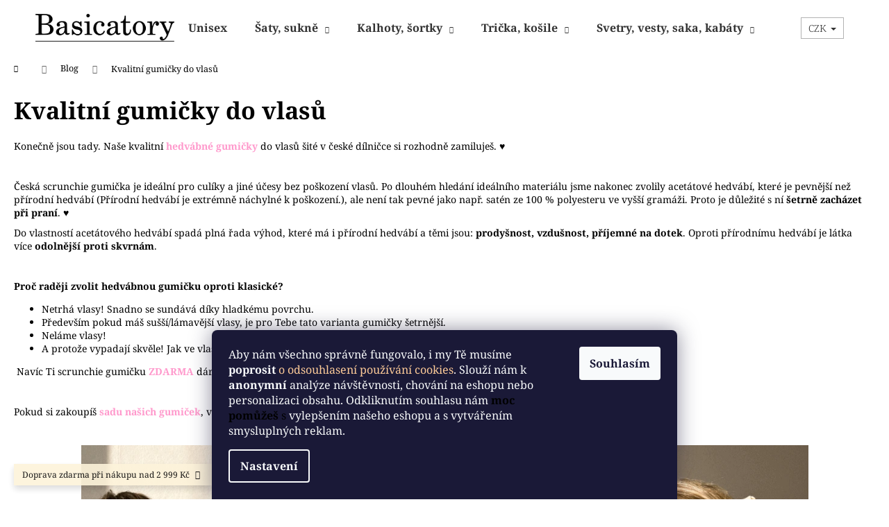

--- FILE ---
content_type: text/html; charset=utf-8
request_url: https://www.basicatory.cz/blog/kvalitni-gumicky-do-vlasu/
body_size: 18767
content:
<!doctype html><html lang="cs" dir="ltr" class="header-background-light external-fonts-loaded"><head><meta charset="utf-8" /><meta name="viewport" content="width=device-width,initial-scale=1" /><title>Kvalitní gumičky do vlasů</title><link rel="preconnect" href="https://cdn.myshoptet.com" /><link rel="dns-prefetch" href="https://cdn.myshoptet.com" /><link rel="preload" href="https://cdn.myshoptet.com/prj/dist/master/cms/libs/jquery/jquery-1.11.3.min.js" as="script" /><link href="https://cdn.myshoptet.com/prj/dist/master/cms/templates/frontend_templates/shared/css/font-face/noto-serif.css" rel="stylesheet"><link href="https://cdn.myshoptet.com/prj/dist/master/shop/dist/font-shoptet-12.css.d637f40c301981789c16.css" rel="stylesheet"><script>
dataLayer = [];
dataLayer.push({'shoptet' : {
    "pageId": 742,
    "pageType": "article",
    "currency": "CZK",
    "currencyInfo": {
        "decimalSeparator": ",",
        "exchangeRate": 1,
        "priceDecimalPlaces": 2,
        "symbol": "K\u010d",
        "symbolLeft": 0,
        "thousandSeparator": " "
    },
    "language": "cs",
    "projectId": 448981,
    "cartInfo": {
        "id": null,
        "freeShipping": false,
        "freeShippingFrom": 3000,
        "leftToFreeGift": {
            "formattedPrice": "0 K\u010d",
            "priceLeft": 0
        },
        "freeGift": false,
        "leftToFreeShipping": {
            "priceLeft": 3000,
            "dependOnRegion": 0,
            "formattedPrice": "3 000 K\u010d"
        },
        "discountCoupon": [],
        "getNoBillingShippingPrice": {
            "withoutVat": 0,
            "vat": 0,
            "withVat": 0
        },
        "cartItems": [],
        "taxMode": "ORDINARY"
    },
    "cart": [],
    "customer": {
        "priceRatio": 1,
        "priceListId": 1,
        "groupId": null,
        "registered": false,
        "mainAccount": false
    }
}});
dataLayer.push({'cookie_consent' : {
    "marketing": "denied",
    "analytics": "denied"
}});
document.addEventListener('DOMContentLoaded', function() {
    shoptet.consent.onAccept(function(agreements) {
        if (agreements.length == 0) {
            return;
        }
        dataLayer.push({
            'cookie_consent' : {
                'marketing' : (agreements.includes(shoptet.config.cookiesConsentOptPersonalisation)
                    ? 'granted' : 'denied'),
                'analytics': (agreements.includes(shoptet.config.cookiesConsentOptAnalytics)
                    ? 'granted' : 'denied')
            },
            'event': 'cookie_consent'
        });
    });
});
</script>

<!-- Google Tag Manager -->
<script>(function(w,d,s,l,i){w[l]=w[l]||[];w[l].push({'gtm.start':
new Date().getTime(),event:'gtm.js'});var f=d.getElementsByTagName(s)[0],
j=d.createElement(s),dl=l!='dataLayer'?'&l='+l:'';j.async=true;j.src=
'https://www.googletagmanager.com/gtm.js?id='+i+dl;f.parentNode.insertBefore(j,f);
})(window,document,'script','dataLayer','GTM-TVP82ZX');</script>
<!-- End Google Tag Manager -->

<meta property="og:type" content="article"><meta property="og:site_name" content="basicatory.cz"><meta property="og:url" content="https://www.basicatory.cz/blog/kvalitni-gumicky-do-vlasu/"><meta property="og:title" content="Kvalitní gumičky do vlasů"><meta name="author" content="Basicatory"><meta name="web_author" content="Shoptet.cz"><meta name="dcterms.rightsHolder" content="www.basicatory.cz"><meta name="robots" content="index,follow"><meta property="og:image" content="https://www.basicatory.cz/user/articles/images/gumi__ky_(1).png"><meta property="og:description" content="Naše kvalitní hedvábné gumičky do vlasů šité v české dílničce si rozhodně zamiluješ. ♥ Česká scrunchie gumička je ideální pro culíky a jiné účesy bez poškození vlasů. Po dlouhém hledání ideálního materiálu jsme nakonec zvolily acetátové hedvábí, které je pevnější než přírodní hedvábí (Přírodní hedvábí je extrémně…"><meta name="description" content="Naše kvalitní hedvábné gumičky do vlasů šité v české dílničce si rozhodně zamiluješ. ♥ Česká scrunchie gumička je ideální pro culíky a jiné účesy bez poškození vlasů. Po dlouhém hledání ideálního materiálu jsme nakonec zvolily acetátové hedvábí, které je pevnější než přírodní hedvábí (Přírodní hedvábí je extrémně…"><meta property="article:published_time" content="6.12.2022"><meta property="article:section" content="Kvalitní gumičky do vlasů"><style>:root {--color-primary: #cfcfcf;--color-primary-h: 0;--color-primary-s: 0%;--color-primary-l: 81%;--color-primary-hover: #9b9b9b;--color-primary-hover-h: 0;--color-primary-hover-s: 0%;--color-primary-hover-l: 61%;--color-secondary: #656565;--color-secondary-h: 0;--color-secondary-s: 0%;--color-secondary-l: 40%;--color-secondary-hover: #343434;--color-secondary-hover-h: 0;--color-secondary-hover-s: 0%;--color-secondary-hover-l: 20%;--color-tertiary: #DDDDDD;--color-tertiary-h: 0;--color-tertiary-s: 0%;--color-tertiary-l: 87%;--color-tertiary-hover: #cfcfcf;--color-tertiary-hover-h: 0;--color-tertiary-hover-s: 0%;--color-tertiary-hover-l: 81%;--color-header-background: #cfcfcf;--template-font: "Noto Serif";--template-headings-font: "Noto Serif";--header-background-url: none;--cookies-notice-background: #1A1937;--cookies-notice-color: #F8FAFB;--cookies-notice-button-hover: #f5f5f5;--cookies-notice-link-hover: #27263f;--templates-update-management-preview-mode-content: "Náhled aktualizací šablony je aktivní pro váš prohlížeč."}</style>
    
    <link href="https://cdn.myshoptet.com/prj/dist/master/shop/dist/main-12.less.476ec10ec88525452870.css" rel="stylesheet" />
        
    <script>var shoptet = shoptet || {};</script>
    <script src="https://cdn.myshoptet.com/prj/dist/master/shop/dist/main-3g-header.js.05f199e7fd2450312de2.js"></script>
<!-- User include --><!-- api 473(125) html code header -->

                <style>
                    #order-billing-methods .radio-wrapper[data-guid="49ec36e2-9b1e-11ed-90ab-b8ca3a6a5ac4"]:not(.cggooglepay), #order-billing-methods .radio-wrapper[data-guid="9c20191f-ce71-11eb-90ab-b8ca3a6a5ac4"]:not(.cgapplepay) {
                        display: none;
                    }
                </style>
                <script type="text/javascript">
                    document.addEventListener('DOMContentLoaded', function() {
                        if (getShoptetDataLayer('pageType') === 'billingAndShipping') {
                            
                try {
                    if (window.ApplePaySession && window.ApplePaySession.canMakePayments()) {
                        document.querySelector('#order-billing-methods .radio-wrapper[data-guid="9c20191f-ce71-11eb-90ab-b8ca3a6a5ac4"]').classList.add('cgapplepay');
                    }
                } catch (err) {} 
            
                            
                const cgBaseCardPaymentMethod = {
                        type: 'CARD',
                        parameters: {
                            allowedAuthMethods: ["PAN_ONLY", "CRYPTOGRAM_3DS"],
                            allowedCardNetworks: [/*"AMEX", "DISCOVER", "INTERAC", "JCB",*/ "MASTERCARD", "VISA"]
                        }
                };
                
                function cgLoadScript(src, callback)
                {
                    var s,
                        r,
                        t;
                    r = false;
                    s = document.createElement('script');
                    s.type = 'text/javascript';
                    s.src = src;
                    s.onload = s.onreadystatechange = function() {
                        if ( !r && (!this.readyState || this.readyState == 'complete') )
                        {
                            r = true;
                            callback();
                        }
                    };
                    t = document.getElementsByTagName('script')[0];
                    t.parentNode.insertBefore(s, t);
                } 
                
                function cgGetGoogleIsReadyToPayRequest() {
                    return Object.assign(
                        {},
                        {
                            apiVersion: 2,
                            apiVersionMinor: 0
                        },
                        {
                            allowedPaymentMethods: [cgBaseCardPaymentMethod]
                        }
                    );
                }

                function onCgGooglePayLoaded() {
                    let paymentsClient = new google.payments.api.PaymentsClient({environment: 'PRODUCTION'});
                    paymentsClient.isReadyToPay(cgGetGoogleIsReadyToPayRequest()).then(function(response) {
                        if (response.result) {
                            document.querySelector('#order-billing-methods .radio-wrapper[data-guid="49ec36e2-9b1e-11ed-90ab-b8ca3a6a5ac4"]').classList.add('cggooglepay');	 	 	 	 	 
                        }
                    })
                    .catch(function(err) {});
                }
                
                cgLoadScript('https://pay.google.com/gp/p/js/pay.js', onCgGooglePayLoaded);
            
                        }
                    });
                </script> 
                
<!-- project html code header -->
<link rel="stylesheet" media="screen" href="/user/documents/upload/DMupravy/basicatory.css?10" />

<style>

.navigation-buttons a[data-target="search"],
.navigation-buttons a[data-target="login"],
.navigation-buttons a[data-target="cart"],
.navigation-buttons .dropdown>button{
color: #333;
background-color: #fff !important
}
.navigation-buttons a[data-target="login"]:hover,
.navigation-buttons a[data-target="cart"]:hover,
.navigation-buttons a[data-target="search"]:hover {
color: #ab0000;
background-color: #fff !important
}
@media (min-width: 992px) {
.navigation-in>ul>li>a,
.navigation-in ul.menu-level-2 a {
color: #333;
background-color: #fff !important;
}
.navigation-in>ul>li.exp>a, .navigation-in>ul>li>a:hover {
color: #333;
background-color: #fff !important
}
.navigation-in ul.menu-level-2 a:hover {
color: #ab0000;
background-color: #fff !important
}
}
#header .menu-helper > span {
color: #333;
background-color: #fff 
}
#header .menu-helper > ul > li a {
color: #333;
background-color: #fff 
}

#header {
background-color: #fff !important;
}

.navigation-in {
    background-color: #ffffff !important;
}






</style>



<meta name="facebook-domain-verification" content="l4iw8e0dscerlovvkg15obn0pcbzjg" />



						
<!-- /User include --><link rel="apple-touch-icon" type="image/png" sizes="57x57" href="/favicon-57x57.png"><link rel="apple-touch-icon" type="image/png" sizes="60x60" href="/favicon-60x60.png"><link rel="apple-touch-icon" type="image/png" sizes="72x72" href="/favicon-72x72.png"><link rel="apple-touch-icon" type="image/png" sizes="76x76" href="/favicon-76x76.png"><link rel="apple-touch-icon" type="image/png" sizes="114x114" href="/favicon-114x114.png"><link rel="apple-touch-icon" type="image/png" sizes="120x120" href="/favicon-120x120.png"><link rel="apple-touch-icon" type="image/png" sizes="144x144" href="/favicon-144x144.png"><link rel="apple-touch-icon" type="image/png" sizes="152x152" href="/favicon-152x152.png"><link rel="apple-touch-icon" type="image/png" sizes="180x180" href="/favicon-180x180.png"><link rel="icon" type="image/png" sizes="16x16" href="/favicon-16x16.png"><link rel="icon" type="image/png" sizes="32x32" href="/favicon-32x32.png"><link rel="icon" type="image/png" sizes="96x96" href="/favicon-96x96.png"><link rel="icon" type="image/png" sizes="192x192" href="/favicon-192x192.png"><link rel="manifest" href="/manifest.json"><meta name="msapplication-TileColor" content="#ffffff"><meta name="msapplication-TileImage" content="/favicon-144x144.png"><meta name="theme-color" content="#ffffff"><link rel="canonical" href="https://www.basicatory.cz/blog/kvalitni-gumicky-do-vlasu/" />    <!-- Global site tag (gtag.js) - Google Analytics -->
    <script async src="https://www.googletagmanager.com/gtag/js?id=G-YPQW8R7EGY"></script>
    <script>
        
        window.dataLayer = window.dataLayer || [];
        function gtag(){dataLayer.push(arguments);}
        

                    console.debug('default consent data');

            gtag('consent', 'default', {"ad_storage":"denied","analytics_storage":"denied","ad_user_data":"denied","ad_personalization":"denied","wait_for_update":500});
            dataLayer.push({
                'event': 'default_consent'
            });
        
        gtag('js', new Date());

                gtag('config', 'UA-199914337-1', { 'groups': "UA" });
        
                gtag('config', 'G-YPQW8R7EGY', {"groups":"GA4","send_page_view":false,"content_group":"article","currency":"CZK","page_language":"cs"});
        
                gtag('config', 'AW-345546845', {"allow_enhanced_conversions":true});
        
        
        
        
        
                    gtag('event', 'page_view', {"send_to":"GA4","page_language":"cs","content_group":"article","currency":"CZK"});
        
        
        
        
        
        
        
        
        
        
        
        
        
        document.addEventListener('DOMContentLoaded', function() {
            if (typeof shoptet.tracking !== 'undefined') {
                for (var id in shoptet.tracking.bannersList) {
                    gtag('event', 'view_promotion', {
                        "send_to": "UA",
                        "promotions": [
                            {
                                "id": shoptet.tracking.bannersList[id].id,
                                "name": shoptet.tracking.bannersList[id].name,
                                "position": shoptet.tracking.bannersList[id].position
                            }
                        ]
                    });
                }
            }

            shoptet.consent.onAccept(function(agreements) {
                if (agreements.length !== 0) {
                    console.debug('gtag consent accept');
                    var gtagConsentPayload =  {
                        'ad_storage': agreements.includes(shoptet.config.cookiesConsentOptPersonalisation)
                            ? 'granted' : 'denied',
                        'analytics_storage': agreements.includes(shoptet.config.cookiesConsentOptAnalytics)
                            ? 'granted' : 'denied',
                                                                                                'ad_user_data': agreements.includes(shoptet.config.cookiesConsentOptPersonalisation)
                            ? 'granted' : 'denied',
                        'ad_personalization': agreements.includes(shoptet.config.cookiesConsentOptPersonalisation)
                            ? 'granted' : 'denied',
                        };
                    console.debug('update consent data', gtagConsentPayload);
                    gtag('consent', 'update', gtagConsentPayload);
                    dataLayer.push(
                        { 'event': 'update_consent' }
                    );
                }
            });
        });
    </script>
</head><body class="desktop id-742 in-blog template-12 type-post one-column-body columns-3 ums_forms_redesign--off ums_a11y_category_page--on ums_discussion_rating_forms--off ums_flags_display_unification--on ums_a11y_login--off mobile-header-version-0"><noscript>
    <style>
        #header {
            padding-top: 0;
            position: relative !important;
            top: 0;
        }
        .header-navigation {
            position: relative !important;
        }
        .overall-wrapper {
            margin: 0 !important;
        }
        body:not(.ready) {
            visibility: visible !important;
        }
    </style>
    <div class="no-javascript">
        <div class="no-javascript__title">Musíte změnit nastavení vašeho prohlížeče</div>
        <div class="no-javascript__text">Podívejte se na: <a href="https://www.google.com/support/bin/answer.py?answer=23852">Jak povolit JavaScript ve vašem prohlížeči</a>.</div>
        <div class="no-javascript__text">Pokud používáte software na blokování reklam, může být nutné povolit JavaScript z této stránky.</div>
        <div class="no-javascript__text">Děkujeme.</div>
    </div>
</noscript>

        <div id="fb-root"></div>
        <script>
            window.fbAsyncInit = function() {
                FB.init({
//                    appId            : 'your-app-id',
                    autoLogAppEvents : true,
                    xfbml            : true,
                    version          : 'v19.0'
                });
            };
        </script>
        <script async defer crossorigin="anonymous" src="https://connect.facebook.net/cs_CZ/sdk.js"></script>
<!-- Google Tag Manager (noscript) -->
<noscript><iframe src="https://www.googletagmanager.com/ns.html?id=GTM-TVP82ZX"
height="0" width="0" style="display:none;visibility:hidden"></iframe></noscript>
<!-- End Google Tag Manager (noscript) -->

    <div class="siteCookies siteCookies--bottom siteCookies--dark js-siteCookies" role="dialog" data-testid="cookiesPopup" data-nosnippet>
        <div class="siteCookies__form">
            <div class="siteCookies__content">
                <div class="siteCookies__text">
                    <span>Aby nám všechno správně fungovalo, i my Tě musíme<strong> poprosit</strong> <span style="color: #ffcc99;">o odsouhlasení používání cookies</span>. Slouží nám k <strong>anonymní</strong> analýze návštěvnosti, chování na eshopu nebo personalizaci obsahu. Odkliknutím souhlasu nám <span style="color: #000000;"><strong>moc pomůžeš</strong> s</span> vylepšením našeho eshopu a s vytvářením smysluplných reklam. </span>
                </div>
                <p class="siteCookies__links">
                    <button class="siteCookies__link js-cookies-settings" aria-label="Nastavení cookies" data-testid="cookiesSettings">Nastavení</button>
                </p>
            </div>
            <div class="siteCookies__buttonWrap">
                                <button class="siteCookies__button js-cookiesConsentSubmit" value="all" aria-label="Přijmout cookies" data-testid="buttonCookiesAccept">Souhlasím</button>
            </div>
        </div>
        <script>
            document.addEventListener("DOMContentLoaded", () => {
                const siteCookies = document.querySelector('.js-siteCookies');
                document.addEventListener("scroll", shoptet.common.throttle(() => {
                    const st = document.documentElement.scrollTop;
                    if (st > 1) {
                        siteCookies.classList.add('siteCookies--scrolled');
                    } else {
                        siteCookies.classList.remove('siteCookies--scrolled');
                    }
                }, 100));
            });
        </script>
    </div>
<a href="#content" class="skip-link sr-only">Přejít na obsah</a><div class="overall-wrapper"><div class="site-msg information"><div class="container"><div class="text">Doprava zdarma při nákupu nad 2 999 Kč</div><div class="close js-close-information-msg"></div></div></div>
    <div class="user-action">
                    <div class="content-window-in login-window-in">
                        <button type="button" class="btn toggle-window-arr toggle-window" data-target="login" data-testid="backToShop" aria-controls="cart-widget">Zpět <span>do obchodu</span></button>
                    <div class="container">
                    <div class="row">
                        <div class="col-sm-2 col-lg-offset-1">
                        </div>
                        <div class="col-sm-8 col-lg-7">
                        <div class="user-action-in"><div class="user-action-login"><h2 id="loginHeading">Přihlášení k vašemu účtu</h2><div id="customerLogin"><form action="/action/Customer/Login/" method="post" id="formLoginIncluded" class="csrf-enabled formLogin" data-testid="formLogin"><input type="hidden" name="referer" value="" /><div class="form-group"><div class="input-wrapper email js-validated-element-wrapper no-label"><input type="email" name="email" class="form-control" autofocus placeholder="E-mailová adresa (např. jan@novak.cz)" data-testid="inputEmail" autocomplete="email" required /></div></div><div class="form-group"><div class="input-wrapper password js-validated-element-wrapper no-label"><input type="password" name="password" class="form-control" placeholder="Heslo" data-testid="inputPassword" autocomplete="current-password" required /><span class="no-display">Nemůžete vyplnit toto pole</span><input type="text" name="surname" value="" class="no-display" /></div></div><div class="form-group"><div class="login-wrapper"><button type="submit" class="btn btn-secondary btn-text btn-login" data-testid="buttonSubmit">Přihlásit se</button><div class="password-helper"><a href="/registrace/" data-testid="signup" rel="nofollow">Nová registrace</a><a href="/klient/zapomenute-heslo/" rel="nofollow">Zapomenuté heslo</a></div></div></div></form>
</div></div><div class="user-action-register place-registration-here"><h2>Registrace</h2><div class="loader static"></div></div></div>
                        </div>
                    </div>
                </div>
            </div>
            </div>
<header id="header"><div class="container navigation-wrapper"><div class="site-name"><a href="/" data-testid="linkWebsiteLogo"><img src="https://cdn.myshoptet.com/usr/www.basicatory.cz/user/logos/logo_vektor.png" alt="Basicatory" fetchpriority="low" /></a></div><nav id="navigation" aria-label="Hlavní menu" data-collapsible="true"><div class="navigation-in menu"><ul class="menu-level-1" role="menubar" data-testid="headerMenuItems"><li class="menu-item-1047" role="none"><a href="/unisex/" data-testid="headerMenuItem" role="menuitem" aria-expanded="false"><b>Unisex</b></a></li>
<li class="menu-item-780 ext" role="none"><a href="/saty-sukne/" data-testid="headerMenuItem" role="menuitem" aria-haspopup="true" aria-expanded="false"><b>Šaty, sukně</b><span class="submenu-arrow"></span></a><ul class="menu-level-2" aria-label="Šaty, sukně" tabindex="-1" role="menu"><li class="menu-item-1020" role="none"><a href="/saty-3/" data-testid="headerMenuItem" role="menuitem"><span>Šaty</span></a>
                        </li><li class="menu-item-906" role="none"><a href="/sukne-/" data-testid="headerMenuItem" role="menuitem"><span>Sukně</span></a>
                        </li></ul></li>
<li class="menu-item-683 ext" role="none"><a href="/damske-kalhoty-sortky/" data-testid="headerMenuItem" role="menuitem" aria-haspopup="true" aria-expanded="false"><b>Kalhoty, šortky</b><span class="submenu-arrow"></span></a><ul class="menu-level-2" aria-label="Kalhoty, šortky" tabindex="-1" role="menu"><li class="menu-item-840" role="none"><a href="/kalhoty/" data-testid="headerMenuItem" role="menuitem"><span>Kalhoty</span></a>
                        </li><li class="menu-item-846" role="none"><a href="/sortky/" data-testid="headerMenuItem" role="menuitem"><span>Šortky</span></a>
                        </li></ul></li>
<li class="menu-item-674 ext" role="none"><a href="/damske-topy-kosile/" data-testid="headerMenuItem" role="menuitem" aria-haspopup="true" aria-expanded="false"><b>Trička, košile</b><span class="submenu-arrow"></span></a><ul class="menu-level-2" aria-label="Trička, košile" tabindex="-1" role="menu"><li class="menu-item-825" role="none"><a href="/kosile-a-halenky/" data-testid="headerMenuItem" role="menuitem"><span>Košile a halenky</span></a>
                        </li><li class="menu-item-828" role="none"><a href="/tricka-2/" data-testid="headerMenuItem" role="menuitem"><span>Trička</span></a>
                        </li><li class="menu-item-834" role="none"><a href="/topy/" data-testid="headerMenuItem" role="menuitem"><span>Topy</span></a>
                        </li><li class="menu-item-981" role="none"><a href="/vyhodne-balicky-2/" data-testid="headerMenuItem" role="menuitem"><span>Výhodné balíčky</span></a>
                        </li></ul></li>
<li class="menu-item-786 ext" role="none"><a href="/svetry-mikiny/" data-testid="headerMenuItem" role="menuitem" aria-haspopup="true" aria-expanded="false"><b>Svetry, vesty, saka, kabáty</b><span class="submenu-arrow"></span></a><ul class="menu-level-2" aria-label="Svetry, vesty, saka, kabáty" tabindex="-1" role="menu"><li class="menu-item-879" role="none"><a href="/svetry/" data-testid="headerMenuItem" role="menuitem"><span>Svetry</span></a>
                        </li><li class="menu-item-882" role="none"><a href="/mikiny/" data-testid="headerMenuItem" role="menuitem"><span>Mikiny</span></a>
                        </li><li class="menu-item-813" role="none"><a href="/vesty/" data-testid="headerMenuItem" role="menuitem"><span>Vesty, saka</span></a>
                        </li><li class="menu-item-1036" role="none"><a href="/bundy/" data-testid="headerMenuItem" role="menuitem"><span>Bundy, kabáty</span></a>
                        </li></ul></li>
<li class="menu-item-936" role="none"><a href="/pyzama/" data-testid="headerMenuItem" role="menuitem" aria-expanded="false"><b>Pyžama a župany</b></a></li>
<li class="menu-item-727" role="none"><a href="/damske-sety/" data-testid="headerMenuItem" role="menuitem" aria-expanded="false"><b>Sety</b></a></li>
<li class="menu-item-765" role="none"><a href="/doplnky/" data-testid="headerMenuItem" role="menuitem" aria-expanded="false"><b>Doplňky - zero waste</b></a></li>
<li class="menu-item-942" role="none"><a href="/darkove-poukazy/" data-testid="headerMenuItem" role="menuitem" aria-expanded="false"><b>Dárkové poukazy</b></a></li>
<li class="menu-item-748" role="none"><a href="/o-nas/" data-testid="headerMenuItem" role="menuitem" aria-expanded="false"><b>Náš příběh</b></a></li>
<li class="menu-item--51" role="none"><a href="/hodnoceni-obchodu/" data-testid="headerMenuItem" role="menuitem" aria-expanded="false"><b>Hodnocení obchodu</b></a></li>
<li class="menu-item-756" role="none"><a href="/doprava-a-platba/" data-testid="headerMenuItem" role="menuitem" aria-expanded="false"><b>Doprava a platba</b></a></li>
<li class="menu-item-753" role="none"><a href="/vraceni--reklamace-a-vymena-zbozi/" data-testid="headerMenuItem" role="menuitem" aria-expanded="false"><b>Vrácení, reklamace a výměna zboží</b></a></li>
<li class="menu-item-39" role="none"><a href="/obchodni-podminky/" data-testid="headerMenuItem" role="menuitem" aria-expanded="false"><b>Obchodní podmínky</b></a></li>
<li class="menu-item-29" role="none"><a href="/kontakty/" data-testid="headerMenuItem" role="menuitem" aria-expanded="false"><b>Kontakty</b></a></li>
<li class="menu-item-742" role="none"><a href="/blog/" class="active" data-testid="headerMenuItem" role="menuitem" aria-expanded="false"><b>Blog</b></a></li>
<li class="menu-item-1033" role="none"><a href="/firemni-merch/" data-testid="headerMenuItem" role="menuitem" aria-expanded="false"><b>Firemní merch</b></a></li>
</ul></div><span class="navigation-close"></span></nav><div class="menu-helper" data-testid="hamburgerMenu"><span>Více</span></div>

    <div class="navigation-buttons">
            <div class="dropdown">
        <span>Ceny v:</span>
        <button id="topNavigationDropdown" type="button" data-toggle="dropdown" aria-haspopup="true" aria-expanded="false">
            CZK
            <span class="caret"></span>
        </button>
        <ul class="dropdown-menu" aria-labelledby="topNavigationDropdown"><li><a href="/action/Currency/changeCurrency/?currencyCode=CZK" rel="nofollow">CZK</a></li><li><a href="/action/Currency/changeCurrency/?currencyCode=EUR" rel="nofollow">EUR</a></li></ul>
    </div>
        <a href="#" class="toggle-window" data-target="search" data-testid="linkSearchIcon"><span class="sr-only">Hledat</span></a>
                    
        <a href="/login/?backTo=%2Fblog%2Fkvalitni-gumicky-do-vlasu%2F" class="login-link toggle-window" data-target="login" data-testid="signin" rel="nofollow">
            <span class="sr-only">Přihlášení</span>
        </a>
                    <a href="/kosik/" class="toggle-window cart-count" data-target="cart" data-testid="headerCart" rel="nofollow" aria-haspopup="dialog" aria-expanded="false" aria-controls="cart-widget"><span class="sr-only">Nákupní košík</span></a>
        <a href="#" class="toggle-window" data-target="navigation" data-testid="hamburgerMenu"><span class="sr-only">Menu</span></a>
    </div>

</div></header><!-- / header -->


<div id="content-wrapper" class="container_resetted content-wrapper">
    
                                <div class="breadcrumbs navigation-home-icon-wrapper" itemscope itemtype="https://schema.org/BreadcrumbList">
                                                                            <span id="navigation-first" data-basetitle="Basicatory" itemprop="itemListElement" itemscope itemtype="https://schema.org/ListItem">
                <a href="/" itemprop="item" class="navigation-home-icon"><span class="sr-only" itemprop="name">Domů</span></a>
                <span class="navigation-bullet">/</span>
                <meta itemprop="position" content="1" />
            </span>
                                <span id="navigation-1" itemprop="itemListElement" itemscope itemtype="https://schema.org/ListItem">
                <a href="/blog/" itemprop="item" data-testid="breadcrumbsSecondLevel"><span itemprop="name">Blog</span></a>
                <span class="navigation-bullet">/</span>
                <meta itemprop="position" content="2" />
            </span>
                                            <span id="navigation-2" itemprop="itemListElement" itemscope itemtype="https://schema.org/ListItem" data-testid="breadcrumbsLastLevel">
                <meta itemprop="item" content="https://www.basicatory.cz/blog/kvalitni-gumicky-do-vlasu/" />
                <meta itemprop="position" content="3" />
                <span itemprop="name" data-title="Kvalitní gumičky do vlasů">Kvalitní gumičky do vlasů</span>
            </span>
            </div>
            
    <div class="content-wrapper-in">
                <main id="content" class="content wide">
                            <div class="content-inner">
    <div class="news-item-detail" itemscope itemtype="https://schema.org/NewsArticle">
        <meta itemscope itemprop="mainEntityOfPage"  itemType="https://schema.org/WebPage" itemid="https://www.basicatory.cz/blog/kvalitni-gumicky-do-vlasu/"/>
        <meta itemprop="description" content="Konečně jsou tady. Naše kvalitní hedvábné gumičky&amp;nbsp;do vlasů šité v české dílničce si rozhodně za..." />
        <meta itemprop="datePublished" content="2022-12-06T18:03:46+0100" />
        <meta itemprop="dateModified" content="2022-12-06T00:00:00+0100" />
                    <span itemprop="image" itemscope itemtype="https://schema.org/ImageObject">
                <meta itemprop="url" content="https://www.basicatory.cz/user/articles/images/gumi__ky_(1).png">
                <meta itemprop="width" content="300">
                <meta itemprop="height" content="200">
            </span>
                        <span itemprop="publisher" itemscope itemtype="https://schema.org/Organization">
            <meta itemprop="name" content="Basicatory" />
                            <span itemprop="logo" itemscope itemtype="https://schema.org/ImageObject">
                    <meta itemprop="url" content="https://cdn.myshoptet.com/usr/www.basicatory.cz/user/logos/logo_vektor.png">
                    <meta itemprop="width" content="300">
                    <meta itemprop="height" content="200">
                </span>
                    </span>
    
        <h1 itemprop="headline" data-testid="textArticleTitle">Kvalitní gumičky do vlasů</h1>

        
        <div class="text">
            <p>Konečně jsou tady. Naše kvalitní <strong><span style="color: #ff99cc;"><a href="/gumicky/" target="_blank" rel="noopener noreferrer" title="České gumičky do vlasů" style="color: #ff99cc;">hedvábné gumičky</a></span></strong>&nbsp;do vlasů šité v české dílničce si rozhodně zamiluješ. ♥</p>
<p>&nbsp;</p>
<p><span>Česká scrunchie gumička je ideální p</span><span>ro culíky a jiné účesy bez poškození vlasů. P</span><span>o dlouhém hledání ideálního materiálu jsme nakonec zvolily acetátové hedvábí, které je pevnější než přírodní hedvábí (Přírodní hedvábí je extrémně náchylné k poškození.), ale není tak pevné jako např. satén ze 100 % polyesteru ve vyšší gramáži. Proto je důležité s ní&nbsp;<strong>šetrně zacházet při praní</strong>. ♥&nbsp;</span></p>
<p><span>Do vlastností acetátového hedvábí spadá plná řada výhod, které má i přírodní hedvábí a těmi jsou:&nbsp;<strong>prodyšnost, vzdušnost, příjemné na dotek</strong>. Oproti přírodnímu hedvábí je látka více&nbsp;<strong>odolnější proti skvrnám</strong>.&nbsp;</span></p>
<p>&nbsp;</p>
<p><strong>Proč raději zvolit hedvábnou gumičku oproti klasické?</strong></p>
<ul>
<li>Netrhá vlasy! Snadno se sundává díky hladkému povrchu.</li>
<li>Především pokud máš sušší/lámavější vlasy, je pro Tebe tato varianta gumičky šetrnější.</li>
<li>Neláme vlasy!&nbsp;</li>
<li>A protože vypadají skvěle! Jak ve vlasech, tak i jen jako doplněk na ruce. :)</li>
</ul>
<p>&nbsp;Navíc Ti scrunchie<em>&nbsp;</em>gumičku <span style="color: #ff99cc;"><strong>ZDARMA</strong></span> dárkově zabalíme do pytlíčku.&nbsp;♥</p>
<p>&nbsp;</p>
<p>Pokud si zakoupíš <strong><span style="color: #ff99cc;"><a href="/sada-ceskych-hedvabnych-gumicek/" target="_blank" rel="noopener noreferrer" title="Sada gumiček do vlasů" style="color: #ff99cc;">sadu našich gumiček</a></span></strong>, vyjdou Tě tak výhodněji.&nbsp;</p>
<p>&nbsp;</p>
<p><img src="https://cdn.myshoptet.com/usr/www.basicatory.cz/user/documents/upload/Gumičky (1).png" alt="Gumičky do vlasů" caption="false" width="1047" height="548" style="display: block; margin-left: auto; margin-right: auto;" /></p>
        </div>

        
                    <div class="next-prev text-center">
                                    <a href="/blog/osudovy-rok-2022/" class="btn inline-block" data-testid="buttonPreviousArticle">Předchozí článek</a>
                
                                    <a href="/blog/jak-pecovat-o-sve-obleceni/" class="btn inline-block" data-testid="buttonNextArticle">Další článek</a>
                            </div>
        
        
            
    </div>
</div>
                    </main>
    </div>
    
            
    
                    <div id="cart-widget" class="content-window cart-window" role="dialog" aria-hidden="true">
                <div class="content-window-in cart-window-in">
                                <button type="button" class="btn toggle-window-arr toggle-window" data-target="cart" data-testid="backToShop" aria-controls="cart-widget">Zpět <span>do obchodu</span></button>
                        <div class="container place-cart-here">
                        <div class="loader-overlay">
                            <div class="loader"></div>
                        </div>
                    </div>
                </div>
            </div>
            <div class="content-window search-window" itemscope itemtype="https://schema.org/WebSite">
                <meta itemprop="headline" content="Blog"/><meta itemprop="url" content="https://www.basicatory.cz"/><meta itemprop="text" content="Naše kvalitní hedvábné gumičky do vlasů šité v české dílničce si rozhodně zamiluješ. ♥ Česká scrunchie gumička je ideální pro culíky a jiné účesy bez poškození vlasů. Po dlouhém hledání ideálního materiálu jsme nakonec zvolily acetátové hedvábí, které je pevnější než přírodní hedvábí (Přírodní hedvábí je extrémně..."/>                <div class="content-window-in search-window-in">
                                <button type="button" class="btn toggle-window-arr toggle-window" data-target="search" data-testid="backToShop" aria-controls="cart-widget">Zpět <span>do obchodu</span></button>
                        <div class="container">
                        <div class="search"><h2>Co potřebujete najít?</h2><form action="/action/ProductSearch/prepareString/" method="post"
    id="formSearchForm" class="search-form compact-form js-search-main"
    itemprop="potentialAction" itemscope itemtype="https://schema.org/SearchAction" data-testid="searchForm">
    <fieldset>
        <meta itemprop="target"
            content="https://www.basicatory.cz/vyhledavani/?string={string}"/>
        <input type="hidden" name="language" value="cs"/>
        
            
<input
    type="search"
    name="string"
        class="query-input form-control search-input js-search-input lg"
    placeholder="Napište, co hledáte"
    autocomplete="off"
    required
    itemprop="query-input"
    aria-label="Vyhledávání"
    data-testid="searchInput"
>
            <button type="submit" class="btn btn-default btn-arrow-right btn-lg" data-testid="searchBtn"><span class="sr-only">Hledat</span></button>
        
    </fieldset>
</form>
<h3>Doporučujeme</h3><div class="recommended-products"></div></div>
                    </div>
                </div>
            </div>
            
</div>
        
        
                            <footer id="footer">
                    <h2 class="sr-only">Zápatí</h2>
                    
    
                                                                <div class="container footer-rows">
                            
                                                


<div class="row custom-footer elements-many">
                    
        <div class="custom-footer__contact col-sm-6 col-lg-3">
                                                                                                            <h4><span>Kontakt</span></h4>


    <div class="contact-box no-image" data-testid="contactbox">
                
        <ul>
                            <li>
                    <span class="mail" data-testid="contactboxEmail">
                                                    <a href="mailto:info&#64;basicatory.cz">info<!---->&#64;<!---->basicatory.cz</a>
                                            </span>
                </li>
            
            
                            <li>
                    <span class="cellphone">
                                                                                <a href="tel:774889622" aria-label="Zavolat na 774889622" data-testid="contactboxCellphone">
                                774 889 622
                            </a>
                                            </span>
                </li>
            
            

                                    <li>
                        <span class="facebook">
                            <a href="https://www.facebook.com/basicatory/" title="Facebook" target="_blank" data-testid="contactboxFacebook">
                                                                https://www.facebook.com/basicatory/
                                                            </a>
                        </span>
                    </li>
                
                
                                    <li>
                        <span class="instagram">
                            <a href="https://www.instagram.com/basicatory/" title="Instagram" target="_blank" data-testid="contactboxInstagram">basicatory</a>
                        </span>
                    </li>
                
                
                
                
                                    <li>
                        <span class="tiktok">
                            <a href="https://www.tiktok.com/@basicatory" title="TikTok" target="_blank" data-testid="contactboxTiktok">@basicatory</a>
                        </span>
                    </li>
                
            

        </ul>

    </div>


<script type="application/ld+json">
    {
        "@context" : "https://schema.org",
        "@type" : "Organization",
        "name" : "Basicatory",
        "url" : "https://www.basicatory.cz",
                "employee" : "Veronika Prášilová",
                    "email" : "info@basicatory.cz",
                            "telephone" : "774 889 622",
                                
                                                                                            "sameAs" : ["https://www.facebook.com/basicatory/\", \"\", \"https://www.instagram.com/basicatory/"]
            }
</script>

                                                        </div>
                    
        <div class="custom-footer__banner6 col-sm-6 col-lg-3">
                            <div class="banner"><div class="banner-wrapper"><span data-ec-promo-id="16"><h4 class="topic">Užitečné odkazy</h3>
<ul>
<li><a href="https://www.basicatory.cz/caste-otazky/">Časté otázky</a></li>
<li><a href="https://www.basicatory.cz/kontakty/">Kontakty</a></li>
<li><a href="https://www.basicatory.cz/o-nas/">O nás</a></li>
<li><a href="https://www.basicatory.cz/doprava-a-platba/">Doprava a platba</a></li>
<li><a href="https://www.basicatory.cz/vraceni--reklamace-a-vymena-zbozi/">Vrácení, reklamace a výměna zboží</a></li>
<li><a href="https://www.basicatory.cz/hodnoceni-obchodu/">Hodnocení obchodu</a></li>
<li><a href="https://www.basicatory.cz/obchodni-podminky/">Obchodní podmínky</a></li>
<li><a href="https://www.basicatory.cz/podminky-ochrany-osobnich-udaju/">Podmínky ochrany osobních údajů</a></li>

</ul></span></div></div>
                    </div>
                    
        <div class="custom-footer__instagram col-sm-6 col-lg-3">
                                                                                                                        <h4><span>Instagram</span></h4>
        <div class="instagram-widget columns-3">
            <a href="https://www.instagram.com/p/DSHVkoSDf_i/" target="_blank">
            <img
                                    src="[data-uri]"
                    data-src="/user/system/instagram/320_597933616_18091790960505905_6916441678677335431_n.jpg"
                                alt="Aneb jak vypadá osobní přístup u nás. 🫶 #ceskaznacka #ceskavyroba #olomouc #pomalamoda"
                                    data-thumbnail-small="https://cdn.myshoptet.com/usr/www.basicatory.cz/user/system/instagram/320_597933616_18091790960505905_6916441678677335431_n.jpg"
                    data-thumbnail-medium="https://cdn.myshoptet.com/usr/www.basicatory.cz/user/system/instagram/658_597933616_18091790960505905_6916441678677335431_n.jpg"
                            />
        </a>
            <a href="https://www.instagram.com/p/DQTxxA0jYlJ/" target="_blank">
            <img
                                    src="[data-uri]"
                    data-src="/user/system/instagram/320_571519208_18086949212505905_1053860977804033790_n.jpg"
                                alt="A je to tu! Období, kdy denní světlo stíháš vidět jen za oknem z kanclu, všude kolem sebe máš mrzuté obličeje a hlídáš,..."
                                    data-thumbnail-small="https://cdn.myshoptet.com/usr/www.basicatory.cz/user/system/instagram/320_571519208_18086949212505905_1053860977804033790_n.jpg"
                    data-thumbnail-medium="https://cdn.myshoptet.com/usr/www.basicatory.cz/user/system/instagram/658_571519208_18086949212505905_1053860977804033790_n.jpg"
                            />
        </a>
            <a href="https://www.instagram.com/p/DQCvqWhjWF8/" target="_blank">
            <img
                                    src="[data-uri]"
                    data-src="/user/system/instagram/320_568345821_18086303156505905_1853387498098108998_n.jpg"
                                alt="Oversized vlněné sako z naší dílny 🪡 #ceskaznacka"
                                    data-thumbnail-small="https://cdn.myshoptet.com/usr/www.basicatory.cz/user/system/instagram/320_568345821_18086303156505905_1853387498098108998_n.jpg"
                    data-thumbnail-medium="https://cdn.myshoptet.com/usr/www.basicatory.cz/user/system/instagram/658_568345821_18086303156505905_1853387498098108998_n.jpg"
                            />
        </a>
            <a href="https://www.instagram.com/p/DMwxfsMM8xo/" target="_blank">
            <img
                                    src="[data-uri]"
                    data-src="/user/system/instagram/320_526386071_18076319735505905_8842488164896421155_n.jpg"
                                alt="Co z trendů na letošní podzim/zimu nás zaujalo? 1. Tailoring - Jsme rády, že opět se trendy budou točit kolem krejčoviny...."
                                    data-thumbnail-small="https://cdn.myshoptet.com/usr/www.basicatory.cz/user/system/instagram/320_526386071_18076319735505905_8842488164896421155_n.jpg"
                    data-thumbnail-medium="https://cdn.myshoptet.com/usr/www.basicatory.cz/user/system/instagram/658_526386071_18076319735505905_8842488164896421155_n.jpg"
                            />
        </a>
            <a href="https://www.instagram.com/p/DMhsG8DMsCD/" target="_blank">
            <img
                                    src="[data-uri]"
                    data-src="/user/system/instagram/320_523891849_18075665387505905_4584464274150616230_n.jpg"
                                alt="Kousky z naší dílny v neestetických momentkách - enjoy 😄🫶 #ceskaznacka Více takových raw příspěvků?"
                                    data-thumbnail-small="https://cdn.myshoptet.com/usr/www.basicatory.cz/user/system/instagram/320_523891849_18075665387505905_4584464274150616230_n.jpg"
                    data-thumbnail-medium="https://cdn.myshoptet.com/usr/www.basicatory.cz/user/system/instagram/658_523891849_18075665387505905_4584464274150616230_n.jpg"
                            />
        </a>
            <a href="https://www.instagram.com/p/DMcTXccMksf/" target="_blank">
            <img
                                    src="[data-uri]"
                    data-src="/user/system/instagram/320_522511660_18075439982505905_9162864970474763235_n.jpg"
                                alt="Potřebujeme odpočinout 🥱 V termínu dovolené dojde ke zpoždění odesílání objednávek. Děkujeme za pochopení a za trpělivost!🫶"
                                    data-thumbnail-small="https://cdn.myshoptet.com/usr/www.basicatory.cz/user/system/instagram/320_522511660_18075439982505905_9162864970474763235_n.jpg"
                    data-thumbnail-medium="https://cdn.myshoptet.com/usr/www.basicatory.cz/user/system/instagram/658_522511660_18075439982505905_9162864970474763235_n.jpg"
                            />
        </a>
            <a href="https://www.instagram.com/p/DL69Wm0scxe/" target="_blank">
            <img
                                    src="[data-uri]"
                    data-src="/user/system/instagram/320_517233756_18074025215505905_357689719438552671_n.jpg"
                                alt="Udělaly jsme obdobu naší mušelínové košile! Nově ji na eshopu najdeš i ve lněné variantě. Len jsme zvolily s příměsí..."
                                    data-thumbnail-small="https://cdn.myshoptet.com/usr/www.basicatory.cz/user/system/instagram/320_517233756_18074025215505905_357689719438552671_n.jpg"
                    data-thumbnail-medium="https://cdn.myshoptet.com/usr/www.basicatory.cz/user/system/instagram/658_517233756_18074025215505905_357689719438552671_n.jpg"
                            />
        </a>
            <a href="https://www.instagram.com/p/DLmInU6sLH5/" target="_blank">
            <img
                                    src="[data-uri]"
                    data-src="/user/system/instagram/320_514667432_18073168676505905_7904980906527321938_n.jpg"
                                alt="Minimalistické a pohodlné střihy jsou pro nás na 1. místě. Na eshopu najdeš tento nový set topu a sukně ze vzdušné..."
                                    data-thumbnail-small="https://cdn.myshoptet.com/usr/www.basicatory.cz/user/system/instagram/320_514667432_18073168676505905_7904980906527321938_n.jpg"
                    data-thumbnail-medium="https://cdn.myshoptet.com/usr/www.basicatory.cz/user/system/instagram/658_514667432_18073168676505905_7904980906527321938_n.jpg"
                            />
        </a>
            <a href="https://www.instagram.com/p/DLUzBTssKf5/" target="_blank">
            <img
                                    src="[data-uri]"
                    data-src="/user/system/instagram/320_502311993_18072465833505905_4419756768100902098_n.jpg"
                                alt="Naše 4. narozeniny jsou tu!🥳 Připravujeme pro vás opravdu velké slevy na kousky, které chceme (nebo musíme kvůli..."
                                    data-thumbnail-small="https://cdn.myshoptet.com/usr/www.basicatory.cz/user/system/instagram/320_502311993_18072465833505905_4419756768100902098_n.jpg"
                    data-thumbnail-medium="https://cdn.myshoptet.com/usr/www.basicatory.cz/user/system/instagram/658_502311993_18072465833505905_4419756768100902098_n.jpg"
                            />
        </a>
        <div class="instagram-follow-btn">
        <span>
            <a href="https://www.instagram.com/basicatory/" target="_blank">
                Sledovat na Instagramu            </a>
        </span>
    </div>
</div>

    
                                                        </div>
                    
        <div class="custom-footer__facebook col-sm-6 col-lg-3">
                                                                                                                        <div id="facebookWidget">
            <h4><span>Facebook</span></h4>
            <div class="fb-page" data-href="https://www.facebook.com/basicatory" data-hide-cover="false" data-show-facepile="true" data-show-posts="false" data-width="191" data-height="398" style="overflow:hidden"><div class="fb-xfbml-parse-ignore"><blockquote cite="https://www.facebook.com/basicatory"><a href="https://www.facebook.com/basicatory">Basicatory</a></blockquote></div></div>

        </div>
    
                                                        </div>
                    
        <div class="custom-footer__onlinePayments col-sm-6 col-lg-3">
                                                                                                            <h4><span>Přijímáme online platby</span></h4>
<p class="text-center">
    <img src="data:image/svg+xml,%3Csvg%20width%3D%22148%22%20height%3D%2234%22%20xmlns%3D%22http%3A%2F%2Fwww.w3.org%2F2000%2Fsvg%22%3E%3C%2Fsvg%3E" alt="Loga kreditních karet" width="148" height="34"  data-src="https://cdn.myshoptet.com/prj/dist/master/cms/img/common/payment_logos/payments.png" fetchpriority="low" />
</p>

                                                        </div>
    </div>
                        </div>
                                        
            
                    
                        <div class="container footer-bottom">
                            <span id="signature" style="display: inline-block !important; visibility: visible !important;"><a href="https://www.shoptet.cz/?utm_source=footer&utm_medium=link&utm_campaign=create_by_shoptet" class="image" target="_blank"><img src="data:image/svg+xml,%3Csvg%20width%3D%2217%22%20height%3D%2217%22%20xmlns%3D%22http%3A%2F%2Fwww.w3.org%2F2000%2Fsvg%22%3E%3C%2Fsvg%3E" data-src="https://cdn.myshoptet.com/prj/dist/master/cms/img/common/logo/shoptetLogo.svg" width="17" height="17" alt="Shoptet" class="vam" fetchpriority="low" /></a><a href="https://www.shoptet.cz/?utm_source=footer&utm_medium=link&utm_campaign=create_by_shoptet" class="title" target="_blank">Vytvořil Shoptet</a></span>
                            <span class="copyright" data-testid="textCopyright">
                                Copyright 2025 <strong>Basicatory</strong>. Všechna práva vyhrazena.                                                                    <a href="#" class="cookies-settings js-cookies-settings" data-testid="cookiesSettings">Upravit nastavení cookies</a>
                                                            </span>
                        </div>
                    
                    
                                            
                </footer>
                <!-- / footer -->
                    
        </div>
        <!-- / overall-wrapper -->

                    <script src="https://cdn.myshoptet.com/prj/dist/master/cms/libs/jquery/jquery-1.11.3.min.js"></script>
                <script>var shoptet = shoptet || {};shoptet.abilities = {"about":{"generation":3,"id":"12"},"config":{"category":{"product":{"image_size":"detail"}},"navigation_breakpoint":991,"number_of_active_related_products":4,"product_slider":{"autoplay":false,"autoplay_speed":3000,"loop":true,"navigation":true,"pagination":true,"shadow_size":0}},"elements":{"recapitulation_in_checkout":true},"feature":{"directional_thumbnails":false,"extended_ajax_cart":true,"extended_search_whisperer":false,"fixed_header":false,"images_in_menu":false,"product_slider":false,"simple_ajax_cart":false,"smart_labels":false,"tabs_accordion":false,"tabs_responsive":true,"top_navigation_menu":false,"user_action_fullscreen":true}};shoptet.design = {"template":{"name":"Step","colorVariant":"12-eight"},"layout":{"homepage":"catalog3","subPage":"catalog3","productDetail":"catalog3"},"colorScheme":{"conversionColor":"#656565","conversionColorHover":"#343434","color1":"#cfcfcf","color2":"#9b9b9b","color3":"#DDDDDD","color4":"#cfcfcf"},"fonts":{"heading":"Noto Serif","text":"Noto Serif"},"header":{"backgroundImage":null,"image":null,"logo":"https:\/\/www.basicatory.czuser\/logos\/logo_vektor.png","color":"#cfcfcf"},"background":{"enabled":false,"color":null,"image":null}};shoptet.config = {};shoptet.events = {};shoptet.runtime = {};shoptet.content = shoptet.content || {};shoptet.updates = {};shoptet.messages = [];shoptet.messages['lightboxImg'] = "Obrázek";shoptet.messages['lightboxOf'] = "z";shoptet.messages['more'] = "Více";shoptet.messages['cancel'] = "Zrušit";shoptet.messages['removedItem'] = "Položka byla odstraněna z košíku.";shoptet.messages['discountCouponWarning'] = "Zapomněli jste uplatnit slevový kupón. Pro pokračování jej uplatněte pomocí tlačítka vedle vstupního pole, nebo jej smažte.";shoptet.messages['charsNeeded'] = "Prosím, použijte minimálně 3 znaky!";shoptet.messages['invalidCompanyId'] = "Neplané IČ, povoleny jsou pouze číslice";shoptet.messages['needHelp'] = "Potřebujete pomoc?";shoptet.messages['showContacts'] = "Zobrazit kontakty";shoptet.messages['hideContacts'] = "Skrýt kontakty";shoptet.messages['ajaxError'] = "Došlo k chybě; obnovte prosím stránku a zkuste to znovu.";shoptet.messages['variantWarning'] = "Zvolte prosím variantu produktu.";shoptet.messages['chooseVariant'] = "Zvolte variantu";shoptet.messages['unavailableVariant'] = "Tato varianta není dostupná a není možné ji objednat.";shoptet.messages['withVat'] = "včetně DPH";shoptet.messages['withoutVat'] = "bez DPH";shoptet.messages['toCart'] = "Do košíku";shoptet.messages['emptyCart'] = "Prázdný košík";shoptet.messages['change'] = "Změnit";shoptet.messages['chosenBranch'] = "Zvolená pobočka";shoptet.messages['validatorRequired'] = "Povinné pole";shoptet.messages['validatorEmail'] = "Prosím vložte platnou e-mailovou adresu";shoptet.messages['validatorUrl'] = "Prosím vložte platnou URL adresu";shoptet.messages['validatorDate'] = "Prosím vložte platné datum";shoptet.messages['validatorNumber'] = "Vložte číslo";shoptet.messages['validatorDigits'] = "Prosím vložte pouze číslice";shoptet.messages['validatorCheckbox'] = "Zadejte prosím všechna povinná pole";shoptet.messages['validatorConsent'] = "Bez souhlasu nelze odeslat.";shoptet.messages['validatorPassword'] = "Hesla se neshodují";shoptet.messages['validatorInvalidPhoneNumber'] = "Vyplňte prosím platné telefonní číslo bez předvolby.";shoptet.messages['validatorInvalidPhoneNumberSuggestedRegion'] = "Neplatné číslo — navržený region: %1";shoptet.messages['validatorInvalidCompanyId'] = "Neplatné IČ, musí být ve tvaru jako %1";shoptet.messages['validatorFullName'] = "Nezapomněli jste příjmení?";shoptet.messages['validatorHouseNumber'] = "Prosím zadejte správné číslo domu";shoptet.messages['validatorZipCode'] = "Zadané PSČ neodpovídá zvolené zemi";shoptet.messages['validatorShortPhoneNumber'] = "Telefonní číslo musí mít min. 8 znaků";shoptet.messages['choose-personal-collection'] = "Prosím vyberte místo doručení u osobního odběru, není zvoleno.";shoptet.messages['choose-external-shipping'] = "Upřesněte prosím vybraný způsob dopravy";shoptet.messages['choose-ceska-posta'] = "Pobočka České Pošty není určena, zvolte prosím některou";shoptet.messages['choose-hupostPostaPont'] = "Pobočka Maďarské pošty není vybrána, zvolte prosím nějakou";shoptet.messages['choose-postSk'] = "Pobočka Slovenské pošty není zvolena, vyberte prosím některou";shoptet.messages['choose-ulozenka'] = "Pobočka Uloženky nebyla zvolena, prosím vyberte některou";shoptet.messages['choose-zasilkovna'] = "Pobočka Zásilkovny nebyla zvolena, prosím vyberte některou";shoptet.messages['choose-ppl-cz'] = "Pobočka PPL ParcelShop nebyla vybrána, vyberte prosím jednu";shoptet.messages['choose-glsCz'] = "Pobočka GLS ParcelShop nebyla zvolena, prosím vyberte některou";shoptet.messages['choose-dpd-cz'] = "Ani jedna z poboček služby DPD Parcel Shop nebyla zvolená, prosím vyberte si jednu z možností.";shoptet.messages['watchdogType'] = "Je zapotřebí vybrat jednu z možností u sledování produktu.";shoptet.messages['watchdog-consent-required'] = "Musíte zaškrtnout všechny povinné souhlasy";shoptet.messages['watchdogEmailEmpty'] = "Prosím vyplňte e-mail";shoptet.messages['privacyPolicy'] = 'Musíte souhlasit s ochranou osobních údajů';shoptet.messages['amountChanged'] = '(množství bylo změněno)';shoptet.messages['unavailableCombination'] = 'Není k dispozici v této kombinaci';shoptet.messages['specifyShippingMethod'] = 'Upřesněte dopravu';shoptet.messages['PIScountryOptionMoreBanks'] = 'Možnost platby z %1 bank';shoptet.messages['PIScountryOptionOneBank'] = 'Možnost platby z 1 banky';shoptet.messages['PIScurrencyInfoCZK'] = 'V měně CZK lze zaplatit pouze prostřednictvím českých bank.';shoptet.messages['PIScurrencyInfoHUF'] = 'V měně HUF lze zaplatit pouze prostřednictvím maďarských bank.';shoptet.messages['validatorVatIdWaiting'] = "Ověřujeme";shoptet.messages['validatorVatIdValid'] = "Ověřeno";shoptet.messages['validatorVatIdInvalid'] = "DIČ se nepodařilo ověřit, i přesto můžete objednávku dokončit";shoptet.messages['validatorVatIdInvalidOrderForbid'] = "Zadané DIČ nelze nyní ověřit, protože služba ověřování je dočasně nedostupná. Zkuste opakovat zadání později, nebo DIČ vymažte s vaši objednávku dokončete v režimu OSS. Případně kontaktujte prodejce.";shoptet.messages['validatorVatIdInvalidOssRegime'] = "Zadané DIČ nemůže být ověřeno, protože služba ověřování je dočasně nedostupná. Vaše objednávka bude dokončena v režimu OSS. Případně kontaktujte prodejce.";shoptet.messages['previous'] = "Předchozí";shoptet.messages['next'] = "Následující";shoptet.messages['close'] = "Zavřít";shoptet.messages['imageWithoutAlt'] = "Tento obrázek nemá popisek";shoptet.messages['newQuantity'] = "Nové množství:";shoptet.messages['currentQuantity'] = "Aktuální množství:";shoptet.messages['quantityRange'] = "Prosím vložte číslo v rozmezí %1 a %2";shoptet.messages['skipped'] = "Přeskočeno";shoptet.messages.validator = {};shoptet.messages.validator.nameRequired = "Zadejte jméno a příjmení.";shoptet.messages.validator.emailRequired = "Zadejte e-mailovou adresu (např. jan.novak@example.com).";shoptet.messages.validator.phoneRequired = "Zadejte telefonní číslo.";shoptet.messages.validator.messageRequired = "Napište komentář.";shoptet.messages.validator.descriptionRequired = shoptet.messages.validator.messageRequired;shoptet.messages.validator.captchaRequired = "Vyplňte bezpečnostní kontrolu.";shoptet.messages.validator.consentsRequired = "Potvrďte svůj souhlas.";shoptet.messages.validator.scoreRequired = "Zadejte počet hvězdiček.";shoptet.messages.validator.passwordRequired = "Zadejte heslo, které bude obsahovat min. 4 znaky.";shoptet.messages.validator.passwordAgainRequired = shoptet.messages.validator.passwordRequired;shoptet.messages.validator.currentPasswordRequired = shoptet.messages.validator.passwordRequired;shoptet.messages.validator.birthdateRequired = "Zadejte datum narození.";shoptet.messages.validator.billFullNameRequired = "Zadejte jméno a příjmení.";shoptet.messages.validator.deliveryFullNameRequired = shoptet.messages.validator.billFullNameRequired;shoptet.messages.validator.billStreetRequired = "Zadejte název ulice.";shoptet.messages.validator.deliveryStreetRequired = shoptet.messages.validator.billStreetRequired;shoptet.messages.validator.billHouseNumberRequired = "Zadejte číslo domu.";shoptet.messages.validator.deliveryHouseNumberRequired = shoptet.messages.validator.billHouseNumberRequired;shoptet.messages.validator.billZipRequired = "Zadejte PSČ.";shoptet.messages.validator.deliveryZipRequired = shoptet.messages.validator.billZipRequired;shoptet.messages.validator.billCityRequired = "Zadejte název města.";shoptet.messages.validator.deliveryCityRequired = shoptet.messages.validator.billCityRequired;shoptet.messages.validator.companyIdRequired = "Zadejte IČ.";shoptet.messages.validator.vatIdRequired = "Zadejte DIČ.";shoptet.messages.validator.billCompanyRequired = "Zadejte název společnosti.";shoptet.messages['loading'] = "Načítám…";shoptet.messages['stillLoading'] = "Stále načítám…";shoptet.messages['loadingFailed'] = "Načtení se nezdařilo. Zkuste to znovu.";shoptet.messages['productsSorted'] = "Produkty seřazeny.";shoptet.messages['formLoadingFailed'] = "Formulář se nepodařilo načíst. Zkuste to prosím znovu.";shoptet.messages.moreInfo = "Více informací";shoptet.config.showAdvancedOrder = true;shoptet.config.orderingProcess = {active: false,step: false};shoptet.config.documentsRounding = '3';shoptet.config.documentPriceDecimalPlaces = '0';shoptet.config.thousandSeparator = ' ';shoptet.config.decSeparator = ',';shoptet.config.decPlaces = '2';shoptet.config.decPlacesSystemDefault = '2';shoptet.config.currencySymbol = 'Kč';shoptet.config.currencySymbolLeft = '0';shoptet.config.defaultVatIncluded = 1;shoptet.config.defaultProductMaxAmount = 9999;shoptet.config.inStockAvailabilityId = -1;shoptet.config.defaultProductMaxAmount = 9999;shoptet.config.inStockAvailabilityId = -1;shoptet.config.cartActionUrl = '/action/Cart';shoptet.config.advancedOrderUrl = '/action/Cart/GetExtendedOrder/';shoptet.config.cartContentUrl = '/action/Cart/GetCartContent/';shoptet.config.stockAmountUrl = '/action/ProductStockAmount/';shoptet.config.addToCartUrl = '/action/Cart/addCartItem/';shoptet.config.removeFromCartUrl = '/action/Cart/deleteCartItem/';shoptet.config.updateCartUrl = '/action/Cart/setCartItemAmount/';shoptet.config.addDiscountCouponUrl = '/action/Cart/addDiscountCoupon/';shoptet.config.setSelectedGiftUrl = '/action/Cart/setSelectedGift/';shoptet.config.rateProduct = '/action/ProductDetail/RateProduct/';shoptet.config.customerDataUrl = '/action/OrderingProcess/step2CustomerAjax/';shoptet.config.registerUrl = '/registrace/';shoptet.config.agreementCookieName = 'site-agreement';shoptet.config.cookiesConsentUrl = '/action/CustomerCookieConsent/';shoptet.config.cookiesConsentIsActive = 1;shoptet.config.cookiesConsentOptAnalytics = 'analytics';shoptet.config.cookiesConsentOptPersonalisation = 'personalisation';shoptet.config.cookiesConsentOptNone = 'none';shoptet.config.cookiesConsentRefuseDuration = 30;shoptet.config.cookiesConsentName = 'CookiesConsent';shoptet.config.agreementCookieExpire = 30;shoptet.config.cookiesConsentSettingsUrl = '/cookies-settings/';shoptet.config.fonts = {"google":{"attributes":"300,400,700,900:latin-ext","families":["Noto Serif"],"urls":["https:\/\/cdn.myshoptet.com\/prj\/dist\/master\/cms\/templates\/frontend_templates\/shared\/css\/font-face\/noto-serif.css"]},"custom":{"families":["shoptet"],"urls":["https:\/\/cdn.myshoptet.com\/prj\/dist\/master\/shop\/dist\/font-shoptet-12.css.d637f40c301981789c16.css"]}};shoptet.config.mobileHeaderVersion = '0';shoptet.config.fbCAPIEnabled = true;shoptet.config.fbPixelEnabled = true;shoptet.config.fbCAPIUrl = '/action/FacebookCAPI/';shoptet.content.regexp = /strana-[0-9]+[\/]/g;shoptet.content.colorboxHeader = '<div class="colorbox-html-content">';shoptet.content.colorboxFooter = '</div>';shoptet.customer = {};shoptet.csrf = shoptet.csrf || {};shoptet.csrf.token = 'csrf_e/UQqqq20887353434bb24cf';shoptet.csrf.invalidTokenModal = '<div><h2>Přihlaste se prosím znovu</h2><p>Omlouváme se, ale Váš CSRF token pravděpodobně vypršel. Abychom mohli udržet Vaši bezpečnost na co největší úrovni potřebujeme, abyste se znovu přihlásili.</p><p>Děkujeme za pochopení.</p><div><a href="/login/?backTo=%2Fblog%2Fkvalitni-gumicky-do-vlasu%2F">Přihlášení</a></div></div> ';shoptet.csrf.formsSelector = 'csrf-enabled';shoptet.csrf.submitListener = true;shoptet.csrf.validateURL = '/action/ValidateCSRFToken/Index/';shoptet.csrf.refreshURL = '/action/RefreshCSRFTokenNew/Index/';shoptet.csrf.enabled = false;shoptet.config.googleAnalytics ||= {};shoptet.config.googleAnalytics.isGa4Enabled = true;shoptet.config.googleAnalytics.route ||= {};shoptet.config.googleAnalytics.route.ua = "UA";shoptet.config.googleAnalytics.route.ga4 = "GA4";shoptet.config.ums_a11y_category_page = true;shoptet.config.discussion_rating_forms = false;shoptet.config.ums_forms_redesign = false;shoptet.config.showPriceWithoutVat = '';shoptet.config.ums_a11y_login = false;</script>
        
        <!-- Facebook Pixel Code -->
<script type="text/plain" data-cookiecategory="analytics">
!function(f,b,e,v,n,t,s){if(f.fbq)return;n=f.fbq=function(){n.callMethod?
            n.callMethod.apply(n,arguments):n.queue.push(arguments)};if(!f._fbq)f._fbq=n;
            n.push=n;n.loaded=!0;n.version='2.0';n.queue=[];t=b.createElement(e);t.async=!0;
            t.src=v;s=b.getElementsByTagName(e)[0];s.parentNode.insertBefore(t,s)}(window,
            document,'script','//connect.facebook.net/en_US/fbevents.js');
$(document).ready(function(){
fbq('set', 'autoConfig', 'false', '2950846151835423')
fbq("init", "2950846151835423", {}, { agent:"plshoptet" });
fbq("track", "PageView",{}, {"eventID":"d1e9f7303631f3c6a59b2c0a4b84b98a"});
window.dataLayer = window.dataLayer || [];
dataLayer.push({"fbpixel": "loaded","event": "fbloaded"});
});
</script>
<noscript>
<img height="1" width="1" style="display:none" src="https://www.facebook.com/tr?id=2950846151835423&ev=PageView&noscript=1"/>
</noscript>
<!-- End Facebook Pixel Code -->

        <!-- Glami piXel Code -->
<script>
(function(f, a, s, h, i, o, n) {f['GlamiTrackerObject'] = i;
            f[i]=f[i]||function(){(f[i].q=f[i].q||[]).push(arguments)};o=a.createElement(s),
            n=a.getElementsByTagName(s)[0];o.async=1;o.src=h;n.parentNode.insertBefore(o,n)
            })(window, document, 'script', '//www.glami.cz/js/compiled/pt.js', 'glami');
glami('create', '2CF428343FB239138A71D4B7D2694E8F', 'cz', {consent: 0});
glami('track', 'PageView', {consent: 0});
document.addEventListener('DOMContentLoaded', function() {
                shoptet.consent.onAccept(function(agreements) {
                    glami('create', '2CF428343FB239138A71D4B7D2694E8F', 'cz', {consent: 0});
                    glami('track', 'PageView', {consent: 0});
                    glami('set', {consent: 0})
                    glami('track', 'ViewContent', {consent: shoptet.consent.isAccepted(shoptet.config.cookiesConsentOptAnalytics) ? 1 : 0});
                })
            });
</script>
<!-- End Glami piXel Code -->

        

                    <script src="https://cdn.myshoptet.com/prj/dist/master/shop/dist/main-3g.js.d30081754cb01c7aa255.js"></script>
    <script src="https://cdn.myshoptet.com/prj/dist/master/cms/templates/frontend_templates/shared/js/jqueryui/i18n/datepicker-cs.js"></script>
        
<script>if (window.self !== window.top) {const script = document.createElement('script');script.type = 'module';script.src = "https://cdn.myshoptet.com/prj/dist/master/shop/dist/editorPreview.js.e7168e827271d1c16a1d.js";document.body.appendChild(script);}</script>                        <script type="text/javascript" src="https://c.seznam.cz/js/rc.js"></script>
        
        
        
        <script>
            /* <![CDATA[ */
            var retargetingConf = {
                rtgId: 144122,
                            };

            let lastSentItemId = null;
            let lastConsent = null;

            function triggerRetargetingHit(retargetingConf) {
                let variantId = retargetingConf.itemId;
                let variantCode = null;

                let input = document.querySelector(`input[name="_variant-${variantId}"]`);
                if (input) {
                    variantCode = input.value;
                    if (variantCode) {
                        retargetingConf.itemId = variantCode;
                    }
                }

                if (retargetingConf.itemId !== lastSentItemId || retargetingConf.consent !== lastConsent) {
                    lastSentItemId = retargetingConf.itemId;
                    lastConsent = retargetingConf.consent;
                    if (window.rc && window.rc.retargetingHit) {
                        window.rc.retargetingHit(retargetingConf);
                    }
                }
            }

                            retargetingConf.consent = 0;

                document.addEventListener('DOMContentLoaded', function() {

                    // Update retargetingConf after user accepts or change personalisation cookies
                    shoptet.consent.onAccept(function(agreements) {
                        if (agreements.length === 0 || !agreements.includes(shoptet.config.cookiesConsentOptPersonalisation)) {
                            retargetingConf.consent = 0;
                        } else {
                            retargetingConf.consent = 1;
                        }
                        triggerRetargetingHit(retargetingConf);
                    });

                    triggerRetargetingHit(retargetingConf);

                    // Dynamic update itemId for product detail page with variants
                                    });
                        /* ]]> */
        </script>
                    
                            <script type="text/plain" data-cookiecategory="analytics">
            if (typeof gtag === 'function') {
            gtag('event', 'page_view', {
                                                                                'send_to': 'AW-345546845',
                                'ecomm_pagetype': 'other'
            });
        }
        </script>
                                <!-- User include -->
        <div class="container">
            <!-- api 972(607) html code footer -->

			<!-- Smartsupp[v2]: bootstrap-->
			<script type='text/javascript'>
			var _smartsupp = _smartsupp || {};
			_smartsupp.key = "93f96351fa379251d559d290072df37ac3778ff2";
			
			
			
			
			
			window.smartsupp||(function(d) {
				var s,c,o=smartsupp=function(){ o._.push(arguments)};o._=[];
				s=d.getElementsByTagName("script")[0];c=d.createElement("script");
				c.type="text/javascript";c.charset="utf-8";c.async=true;
				c.src="https://www.smartsuppchat.com/loader.js?";s.parentNode.insertBefore(c,s);
			})(document);
			</script>

			<!-- Smartsupp[v2]: extensions -->
			<script type='text/javascript'>
			var SmartsuppIntegrationConfig = {
				eshopId: '448981',
				language: 'cs',
				apiBaseUrl: 'https://plugin-shoptet.smartsupp.com',
				hideMobileWidget: false,
				visitorIdentification: true,
			}
			</script>
			<script type='text/javascript' src="https://plugin-shoptet.smartsupp.com/public/shoptet.js"></script>
		
<!-- project html code footer -->
<script src="/user/documents/upload/DMupravy/basicatory.js?20"></script>

<style>
#footer a {
color: #000;
}

</style>




        </div>
        <!-- /User include -->

        
        
        
        <div class="messages">
            
        </div>

        <div id="screen-reader-announcer" class="sr-only" aria-live="polite" aria-atomic="true"></div>

            <script id="trackingScript" data-products='{"products":{},"banners":{"16":{"id":"banner6","name":"Užitečné odkazy","position":"footer"}},"lists":[]}'>
        if (typeof shoptet.tracking.processTrackingContainer === 'function') {
            shoptet.tracking.processTrackingContainer(
                document.getElementById('trackingScript').getAttribute('data-products')
            );
        } else {
            console.warn('Tracking script is not available.');
        }
    </script>
    </body>
</html>


--- FILE ---
content_type: text/css; charset=utf-8
request_url: https://www.basicatory.cz/user/documents/upload/DMupravy/basicatory.css?10
body_size: 351
content:
#hodnoceniobchodu {
    padding-top: 30px;
}

#hodnoceniobchodu .shop-stat-all {
    text-align: center;
    padding-top: 10px;
    padding-bottom: 20px;
}

#hodnoceniobchodu .shop-stat-all a {
    background-color: var(--color-secondary);
    color: #fff;
    border-color: var(--color-secondary);
}

#hodnoceniobchodu .shop-stat-all a:hover {
    background-color: var(--color-secondary-hover);
    color: #fff;
    border-color: var(--color-secondary-hover);
}

#hodnoceniobchodu .vote-wrap {
    display: inline-grid;
    width: 25%;
    border: none;
    padding-right: 15px;
    padding-left: 15px;
}

#hodnoceniobchodu .vote-content {
    padding-right: 20px;
}

#hodnoceniobchodu h2 {
    text-align: center;
    font-size: 26px;
}

@media (max-width: 1200px) {
    #hodnoceniobchodu .vote-wrap {
        width: 50%;
    }
}

@media (max-width: 768px) {
    #hodnoceniobchodu .vote-wrap {
        width: 100%;
    }
}

#hodnoceniobchodu .vote-wrap:nth-child(n+5) {
    display: none;
}

#hodnoceniobchodu .rate-average-inner {
    text-align: center;
}

#hodnoceniobchodu .vote-content {
    padding-right: 20px;
    -webkit-line-clamp: 7;
    -webkit-box-orient: vertical;
    overflow: hidden;
    text-overflow: ellipsis;
    display: -webkit-box;
}

.vote-pic img {
    display: none;
}

#productsRelated {
    position: relative;
    padding: 30px 0 0 0;
}

#productsRelated  .products {
    margin: 0;
}


--- FILE ---
content_type: application/javascript; charset=utf-8
request_url: https://www.basicatory.cz/user/documents/upload/DMupravy/basicatory.js?20
body_size: 494
content:
$(document).ready(function () {
    if (
        $(".in-index").length
        ||
        $(".type-detail").length
    ) {
        var hodnoceniobchodu = '\
        <div id="hodnoceniobchodu" class="container">\
          <h2>Hodnocení obchodu</h2>\
          <div class="shop-eval-stars"></div>\
          <div class="shop-eval-stat"></div>\
          <br />\
          <div class="shop-eval"></div>\
          <div class="shop-stat-all">\
          <a class="btn" href="/hodnoceni-obchodu/">Zobrazit všechna hodnocení obchodu</strong></a>\
          </div>\
        </div>\
        ';

        if ($(".in-index #dklab_instagram_widget").length) {
            $(hodnoceniobchodu).insertBefore('#dklab_instagram_widget');
        }
        else if ($(".in-index").length) {
            $(hodnoceniobchodu).insertBefore('#footer');
        }
        else if ($(".type-detail").length) {
            $("#productsRelated").appendTo(".p-detail-tabs-wrapper").addClass("active in container")
            $("<h2>Související produkty</h2>").prependTo("#productsRelated")
            $('a[href="#productsRelated"]').parent().hide()
            $(hodnoceniobchodu).insertBefore('#productsRelated');
        }

        $("#hodnoceniobchodu .shop-eval-stars").load(`${location.origin}/hodnoceni-obchodu .rate-average-inner`);
        $("#hodnoceniobchodu .shop-eval").load(`${location.origin}/hodnoceni-obchodu .vote-wrap:lt(30)`,
        function () {
            $("#hodnoceniobchodu .vote-wrap:contains('Admin')").remove();
            var parent = $("#hodnoceniobchodu .shop-eval");
            var divs = $('#hodnoceniobchodu .vote-wrap');
            while (divs.length) {
                parent.append(divs.splice(Math.floor(Math.random() * divs.length), 1)[0]);
            }
            $("#hodnoceniobchodu").show()
        }
    );
    }
});